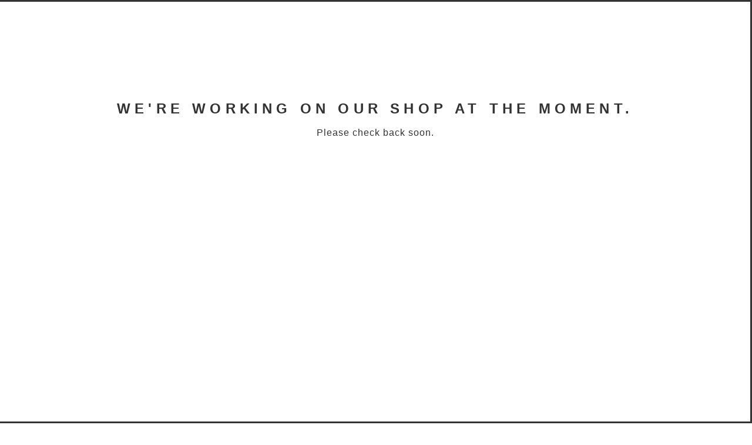

--- FILE ---
content_type: text/html; charset=utf-8
request_url: https://www.arielbrands.com/new-arrivals
body_size: 2212
content:
<!DOCTYPE html>
<html class="standalone-page">
  <head>
    <title>Ariel Brands | Ariel Brands</title>
    <meta charset="utf-8">
    <meta name="viewport" content="width=device-width, initial-scale=1, maximum-scale=2">
    <link href="/theme_stylesheets/219784305/1738446639/theme.css" media="screen" rel="stylesheet" type="text/css">
    <!-- Served from Big Cartel Storefront -->
<!-- Big Cartel generated meta tags -->
<meta name="generator" content="Big Cartel" />
<meta name="author" content="Ariel Brands" />
<meta name="description" content="Giclee Art Reproductions, Wearable art, Custom Designs &amp; Illustrations" />
<meta name="referrer" content="strict-origin-when-cross-origin" />
<meta name="theme_name" content="PickleJuice" />
<meta name="theme_version" content="2.4.7" />
<meta property="og:type" content="website" />
<meta property="og:site_name" content="Ariel Brands" />
<meta property="og:title" content="Ariel Brands" />
<meta property="og:url" content="https://www.arielbrands.com/new-arrivals" />
<meta property="og:description" content="Giclee Art Reproductions, Wearable art, Custom Designs &amp; Illustrations" />
<meta property="og:image" content="https://assets.bigcartel.com/account_images/646480/Screen_Shot_2015-07-15_at_12.47.49_PM.png?auto=format&amp;fit=max&amp;h=1200&amp;w=1200" />
<meta property="og:image:secure_url" content="https://assets.bigcartel.com/account_images/646480/Screen_Shot_2015-07-15_at_12.47.49_PM.png?auto=format&amp;fit=max&amp;h=1200&amp;w=1200" />
<meta name="twitter:card" content="summary_large_image" />
<meta name="twitter:title" content="Ariel Brands" />
<meta name="twitter:description" content="Giclee Art Reproductions, Wearable art, Custom Designs &amp; Illustrations" />
<meta name="twitter:image" content="https://assets.bigcartel.com/account_images/646480/Screen_Shot_2015-07-15_at_12.47.49_PM.png?auto=format&amp;fit=max&amp;h=1200&amp;w=1200" />
<!-- end of generated meta tags -->

<!-- Big Cartel generated link tags -->
<link rel="canonical" href="https://www.arielbrands.com/new-arrivals" />
<link rel="alternate" href="https://www.arielbrands.com/products.xml" type="application/rss+xml" title="Product Feed" />
<link rel="icon" href="/favicon.svg" type="image/svg+xml" />
<link rel="icon" href="/favicon.ico" type="image/x-icon" />
<link rel="apple-touch-icon" href="/apple-touch-icon.png" />
<!-- end of generated link tags -->

<!-- Big Cartel generated structured data -->
<script type="application/ld+json">
{"@context":"https://schema.org","@type":"BreadcrumbList","itemListElement":[{"@type":"ListItem","position":1,"name":"Home","item":"https://www.arielbrands.com/"},{"@type":"ListItem","position":2,"name":"Ariel Brands","item":"https://www.arielbrands.com/maintenance"}]}
</script>

<!-- end of generated structured data -->

<script>
  window.bigcartel = window.bigcartel || {};
  window.bigcartel = {
    ...window.bigcartel,
    ...{"account":{"id":956466,"host":"www.arielbrands.com","bc_host":"arielbrands.bigcartel.com","currency":"USD","country":{"code":"US","name":"United States"}},"theme":{"name":"PickleJuice","version":"2.4.7","colors":{"link_hover_color":null,"button_background_color":null,"button_text_color":null,"background_color":null,"button_hover_background_color":null,"primary_text_color":null,"link_text_color":null}},"checkout":{"payments_enabled":true,"stripe_publishable_key":"pk_live_fjC3aYmR2fXWp1ibXUMkuYgz","paypal_merchant_id":"5JDAN6AR2R3AA"},"page":{"type":"maintenance"}}
  }
</script>
<script id="stripe-js" src="https://js.stripe.com/v3/" async></script>
<script async src="https://www.paypal.com/sdk/js?client-id=AbPSFDwkxJ_Pxau-Ek8nKIMWIanP8jhAdSXX5MbFoCq_VkpAHX7DZEbfTARicVRWOVUgeUt44lu7oHF-&merchant-id=5JDAN6AR2R3AA&currency=USD&components=messages,buttons" data-partner-attribution-id="BigCartel_SP_PPCP" data-namespace="PayPalSDK"></script>
<!-- Google Analytics Code -->
<script async src="https://www.googletagmanager.com/gtag/js?id=UA-55439307-1"></script>
<script>
  window.dataLayer = window.dataLayer || [];
  function gtag(){window.dataLayer.push(arguments);}
  gtag('js', new Date());

  gtag('config', 'UA-55439307-1', {
    'linker': {
      'domains': ['www.arielbrands.com', 'arielbrands.bigcartel.com', 'checkout.bigcartel.com']
    }
  });
</script>
<!-- End Google Analytics Code -->
<script type="text/javascript">
  var _bcaq = _bcaq || [];
  _bcaq.push(['_setUrl','stats1.bigcartel.com']);_bcaq.push(['_trackVisit','956466']);
  (function() {
    var bca = document.createElement('script'); bca.type = 'text/javascript'; bca.async = true;
    bca.src = '/stats.min.js';
    var s = document.getElementsByTagName('script')[0]; s.parentNode.insertBefore(bca, s);
  })();
</script>
<script src="/assets/currency-formatter-e6d2ec3fd19a4c813ec8b993b852eccecac4da727de1c7e1ecbf0a335278e93a.js"></script>
  </head>
  <body class="maintenance maintenance-page">
    <div class="container">
      <div class="message_tall">
        <h1>We're working on our shop at the moment.</h1>
        <p>Please check back soon.</p>
      </div>
    </div>
  <script type="text/javascript"
  src="//my.bigcartel.com/account_cookie.js?account_subdomain=arielbrands">
</script>

<script defer src="https://static.cloudflareinsights.com/beacon.min.js/vcd15cbe7772f49c399c6a5babf22c1241717689176015" integrity="sha512-ZpsOmlRQV6y907TI0dKBHq9Md29nnaEIPlkf84rnaERnq6zvWvPUqr2ft8M1aS28oN72PdrCzSjY4U6VaAw1EQ==" data-cf-beacon='{"rayId":"9a9f137c2b6452f1","version":"2025.9.1","serverTiming":{"name":{"cfExtPri":true,"cfEdge":true,"cfOrigin":true,"cfL4":true,"cfSpeedBrain":true,"cfCacheStatus":true}},"token":"44d6648085c9451aa740849b0372227e","b":1}' crossorigin="anonymous"></script>
</body>
</html>

--- FILE ---
content_type: text/css; charset=utf-8
request_url: https://www.arielbrands.com/theme_stylesheets/219784305/1738446639/theme.css
body_size: 7610
content:
/*
 * jQuery FlexSlider v2.7.1
 * http://www.woothemes.com/flexslider/
 *
 * Copyright 2012 WooThemes
 * Free to use under the GPLv2 and later license.
 * http://www.gnu.org/licenses/gpl-2.0.html
 *
 * Contributing author: Tyler Smith (@mbmufffin)
 *
 */
/* ====================================================================================================================
 * RESETS
 * ====================================================================================================================*/

.flex-container a:hover,
.flex-slider a:hover {
  outline: none;
}
.slides,
.slides > li,
.flex-control-nav,
.flex-direction-nav {
  margin: 0;
  padding: 0;
  list-style: none;
}
.flex-pauseplay span {
  text-transform: capitalize;
}
/* ====================================================================================================================
 * BASE STYLES
 * ====================================================================================================================*/
.flexslider {
  margin: 0;
  padding: 0;
}
.flexslider .slides > li {
  display: none;
  -webkit-backface-visibility: hidden;
}
.flexslider .slides img {
  width: 100%;
  display: block;
}
.flexslider .slides:after {
  content: "\0020";
  display: block;
  clear: both;
  visibility: hidden;
  line-height: 0;
  height: 0;
}
html[xmlns] .flexslider .slides {
  display: block;
}
* html .flexslider .slides {
  height: 1%;
}
.no-js .flexslider .slides > li:first-child {
  display: block;
}
/* ====================================================================================================================
 * DEFAULT THEME
 * ====================================================================================================================*/
.flexslider {
  margin: 0 0 20px;
  position: relative;
  zoom: 1;
}
.flexslider .slides {
  zoom: 1;
}
.flexslider .slides img {
  height: auto;
  -moz-user-select: none;
}
.flex-viewport {
  max-height: 2000px;
  transition: all 1s ease;
}
.loading .flex-viewport {
  max-height: 300px;
}
@-moz-document url-prefix() {
  .loading .flex-viewport {
    max-height: none;
  }
}
.carousel li {
  margin-right: 5px;
}
.flex-direction-nav {
  *height: 0;
}
.flex-direction-nav a {
  text-decoration: none;
  display: block;
  width: 40px;
  height: 40px;
  margin: -20px 0 0;
  position: absolute;
  top: 50%;
  z-index: 10;
  overflow: hidden;
  opacity: 0;
  cursor: pointer;
  color: rgba(0, 0, 0, 0.8);
  text-shadow: 1px 1px 0 rgba(255, 255, 255, 0.3);
  transition: all 0.3s ease-in-out;
  background: url('https://assets.bigcartel.com/theme_assets/79/2.4.7/images/arrows_sprite.png') no-repeat;
  background-size: 33px;
  height: 33px;
  text-indent: -9999px;
  width: 33px;
}
.flex-direction-nav .flex-prev {
  background-position: 0 -45px;
  left: 20px;
}
.flex-direction-nav .flex-next {
  right: 20px;
}
.flexslider:hover .flex-direction-nav .flex-prev {
  opacity: 0.7;
}
.flexslider:hover .flex-direction-nav .flex-prev:hover {
  opacity: 1;
}
.flexslider:hover .flex-direction-nav .flex-next {
  opacity: 0.7;
}
.flexslider:hover .flex-direction-nav .flex-next:hover {
  opacity: 1;
}
.flex-direction-nav .flex-disabled {
  opacity: 0!important;
  filter: alpha(opacity=0);
  cursor: default;
  z-index: -1;
}
.flex-pauseplay a {
  display: block;
  width: 20px;
  height: 20px;
  position: absolute;
  bottom: 5px;
  left: 10px;
  opacity: 0.8;
  z-index: 10;
  overflow: hidden;
  cursor: pointer;
  color: #000;
}
.flex-pauseplay a:before {
  font-family: "flexslider-icon";
  font-size: 20px;
  display: inline-block;
  content: '\f004';
}
.flex-pauseplay a:hover {
  opacity: 1;
}
.flex-pauseplay a.flex-play:before {
  content: '\f003';
}
.flex-control-nav {
  width: 100%;
  position: absolute;
  bottom: 10px;
  text-align: center;
}
.flex-control-nav li {
  margin: 0 6px;
  display: inline-block;
  zoom: 1;
  *display: inline;
}
.flex-control-paging li a {
  width: 9px;
  height: 9px;
  display: block;
  background: #666;
  background: rgba(0, 0, 0, 0.5);
  cursor: pointer;
  text-indent: -9999px;
  -webkit-box-shadow: inset 0 0 3px rgba(0, 0, 0, 0.3);
  -moz-box-shadow: inset 0 0 3px rgba(0, 0, 0, 0.3);
  -o-box-shadow: inset 0 0 3px rgba(0, 0, 0, 0.3);
  box-shadow: inset 0 0 3px rgba(0, 0, 0, 0.3);
  -webkit-border-radius: 20px;
  -moz-border-radius: 20px;
  border-radius: 20px;
}
.flex-control-paging li a:hover {
  background: #333;
  background: rgba(0, 0, 0, 0.7);
}
.flex-control-paging li a.flex-active {
  background: #000;
  background: rgba(0, 0, 0, 0.9);
  cursor: default;
}
.flex-control-thumbs {
  margin: 5px 0 0;
  position: static;
  overflow: hidden;
}
.flex-control-thumbs li {
  width: 25%;
  float: left;
  margin: 0;
}
.flex-control-thumbs img {
  width: 100%;
  height: auto;
  display: block;
  opacity: .7;
  cursor: pointer;
  -moz-user-select: none;
  -webkit-transition: all 1s ease;
  -moz-transition: all 1s ease;
  -ms-transition: all 1s ease;
  -o-transition: all 1s ease;
  transition: all 1s ease;
}
.flex-control-thumbs img:hover {
  opacity: 1;
}
.flex-control-thumbs .flex-active {
  opacity: 1;
  cursor: default;
}
/* ====================================================================================================================
 * RESPONSIVE
 * ====================================================================================================================*/
@media screen and (max-width: 860px) {
  .flex-direction-nav .flex-prev {
    opacity: 1;
    left: 10px;
  }
  .flex-direction-nav .flex-next {
    opacity: 1;
    right: 10px;
  }
}
/*! normalize.css v5.0.0 | MIT License | github.com/necolas/normalize.css */

button,hr,input{overflow:visible}audio,canvas,progress,video{display:inline-block}progress,sub,sup{vertical-align:baseline}html{font-family:sans-serif;line-height:1.15;-ms-text-size-adjust:100%;-webkit-text-size-adjust:100%}body{margin:0} menu,article,aside,details,footer,header,nav,section{display:block}h1{font-size:2em;margin:.67em 0}figcaption,figure,main{display:block}figure{margin:1em 40px}hr{box-sizing:content-box;height:0}code,kbd,pre,samp{font-family:monospace,monospace;font-size:1em}a{background-color:transparent;-webkit-text-decoration-skip:objects}a:active,a:hover{outline-width:0}abbr[title]{border-bottom:none;text-decoration:underline;text-decoration:underline dotted}b,strong{font-weight:bolder}dfn{font-style:italic}mark{background-color:#ff0;color:#000}small{font-size:80%}sub,sup{font-size:75%;line-height:0;position:relative}sub{bottom:-.25em}sup{top:-.5em}audio:not([controls]){display:none;height:0}img{border-style:none}svg:not(:root){overflow:hidden}button,input,optgroup,select,textarea{font-family:sans-serif;font-size:100%;line-height:1.15;margin:0}button,input{}button,select{text-transform:none}[type=submit], [type=reset],button,html [type=button]{-webkit-appearance:button}[type=button]::-moz-focus-inner,[type=reset]::-moz-focus-inner,[type=submit]::-moz-focus-inner,button::-moz-focus-inner{border-style:none;padding:0}[type=button]:-moz-focusring,[type=reset]:-moz-focusring,[type=submit]:-moz-focusring,button:-moz-focusring{outline:ButtonText dotted 1px}fieldset{border:1px solid silver;margin:0 2px;padding:.35em .625em .75em}legend{box-sizing:border-box;color:inherit;display:table;max-width:100%;padding:0;white-space:normal}progress{}textarea{overflow:auto}[type=checkbox],[type=radio]{box-sizing:border-box;padding:0}[type=number]::-webkit-inner-spin-button,[type=number]::-webkit-outer-spin-button{height:auto}[type=search]{-webkit-appearance:textfield;outline-offset:-2px}[type=search]::-webkit-search-cancel-button,[type=search]::-webkit-search-decoration{-webkit-appearance:none}::-webkit-file-upload-button{-webkit-appearance:button;font:inherit}summary{display:list-item}[hidden],template{display:none}/*# sourceMappingURL=normalize.min.css.map */
* {
  box-sizing: border-box;
}

a {
  color: #333;
  text-decoration: none;
}
a:hover {
  filter: alpha(opacity=90);
  opacity: 0.9;
}

.container {
  display: -webkit-flex;
  display: -ms-flexbox;
  display: flex;
  -webkit-flex-direction: column;
  -ms-flex-direction: column;
  flex-direction: column;
  margin: auto;
  max-width: 1300px;
  padding: 0 80px;
  width: 100%;
}
@media screen and (max-width: 1023px) {
  .container {
    padding: 0 60px;
  }
}
@media screen and (max-width: 767px) {
  .container {
    padding: 0 20px;
  }
}

html {
  height: 100%;
}
html:before {
  border-left: 3px solid #333;
  display: inline-block;
  left: 0;
  position: fixed;
  height: 100%;
  z-index: 100;
}

body {
  background-color: #ffffff;
  color: #333;
  height: 100%;
  padding: 3px 0;
}
body:after, body:before {
  border-top: 3px solid #333;
  content: "";
  display: inline-block;
  left: 0;
  position: fixed;
  width: 100%;
  z-index: 100;
}
body:after {
  top: 0;
}
body:before {
  bottom: 0;
}
body.no-scroll {
  overflow-y: scroll;
  position: fixed;
  width: 100%;
}

a, button, submit, select, input, .select {
  -webkit-transition: all 0.1s ease-in-out;
  transition: all 0.1s ease-in-out;
}

h1, h4, h5 {
  font-family: "Verdana", "Helvetica Neue", Arial, Helvetica, Geneva, sans-serif;
  font-weight: bold;
  text-transform: uppercase;
}

h2, h3 {
  font-family: "Lucida Grande", "Helvetica Neue", Arial, Helvetica, Geneva, sans-serif;
  letter-spacing: 1px;
}

h4, h5 {
  letter-spacing: 0.2em;
}

h1 {
  font-size: 1.5em;
  letter-spacing: 0.3em;
}
@media screen and (max-width: 767px) {
  h1 {
    font-size: 1.2em;
  }
}

h2 {
  font-size: 1.75em;
}
@media screen and (max-width: 767px) {
  h2 {
    font-size: 1.1em;
  }
}

h3 {
  font-size: 1em;
}

h4 {
  font-size: 0.875em;
}

h5 {
  font-size: 1.125em;
}

hr {
  background: #fff;
  border: 0;
  height: 3px;
  margin: 0 0 25px;
  width: 100%;
}

p {
  font: 0.975em "Lucida Grande", "Helvetica Neue", Arial, Helvetica, Geneva, sans-serif;
  line-height: 24px;
  letter-spacing: 1px;
}

ul, ol {
  list-style: none;
  margin: 0;
  padding: 0;
}

.custom a {
  color: #6d6e6d;
}
.custom img, .custom iframe, .custom embed, .custom object, .custom video {
  max-width: 100%;
}
.custom ol, .custom ul {
  font: 0.875em "Lucida Grande", "Helvetica Neue", Arial, Helvetica, Geneva, sans-serif;
  letter-spacing: 1px;
  padding-left: 1em;
}
.custom ol {
  list-style: decimal;
}
.custom ul {
  list-style: disc;
}

.cart_box .errors, #product_form .errors {
  background-color: #6d6e6d;
  text-align: center;
  padding: 20px;
  margin: 0px 0;
  color: #fff;
  font: 0.75em "Verdana", "Helvetica Neue", Arial, Helvetica, Geneva, sans-serif;
  text-transform: uppercase;
  width: 100%;
}
.cart_box .errors li, #product_form .errors li {
  display: block;
}
.cart_box .errors li + li, #product_form .errors li + li {
  margin-top: 20px;
}

button, a.button {
  -webkit-transition: 0.2s linear;
  transition: 0.2s linear;
  background: #333;
  border: none;
  color: #fff;
  cursor: pointer;
  display: block;
  font: bold 0.75em "Verdana", "Helvetica Neue", Arial, Helvetica, Geneva, sans-serif;
  height: 58px;
  letter-spacing: 0.2em;
  line-height: 58px;
  max-width: 100%;
  outline: none;
  padding: 0 16px;
  text-align: center;
  text-transform: uppercase;
  width: 100%;
}
button.minimal-button, a.button.minimal-button {
  background: none;
  color: #333;
  border: none;
  font-size: 13px;
  padding: 0;
}
button.minimal-button:not(:disabled):hover, button.minimal-button:not(:disabled):active, button.minimal-button:not(:disabled):focus, a.button.minimal-button:not(:disabled):hover, a.button.minimal-button:not(:disabled):active, a.button.minimal-button:not(:disabled):focus {
  background: none;
  text-decoration: underline;
}
button.no-border, a.button.no-border {
  border: none;
}
button:not(:disabled):hover, button:not(:disabled):active, button:not(:disabled):focus, a.button:not(:disabled):hover, a.button:not(:disabled):active, a.button:not(:disabled):focus {
  background: #6d6e6d;
}
button:disabled, button.disabled, a.button:disabled, a.button.disabled {
  background: #333;
  cursor: not-allowed;
  opacity: 0.3;
}

.select {
  -webkit-transition: 0.2s linear;
  transition: 0.2s linear;
  border: 3px solid #333;
  color: #333;
  font: bold 0.875em "Verdana", "Helvetica Neue", Arial, Helvetica, Geneva, sans-serif;
  height: 58px;
  letter-spacing: 0.2em;
  margin-bottom: 20px;
  max-width: 100%;
  padding: 0;
  position: relative;
  text-transform: uppercase;
  width: 100%;
}
.select select {
  -webkit-transition: 0.2s linear;
  transition: 0.2s linear;
  appearance: none;
  -webkit-appearance: none;
  background: none;
  border: 0;
  border-radius: 0;
  color: #333;
  font: bold 0.875em "Verdana", "Helvetica Neue", Arial, Helvetica, Geneva, sans-serif;
  height: 100%;
  letter-spacing: 1px;
  line-height: 58px;
  padding: 0 66px 0 16px;
  position: relative;
  text-transform: uppercase;
  width: 100%;
  z-index: 2;
}
.select select option {
  color: #000;
  background: #FFF;
}
.select select option:disabled {
  color: graytext;
}
.select select:focus {
  outline: none;
}
.select select::-ms-expand {
  display: none;
}
.select svg {
  fill: #333;
  position: absolute;
  right: 17px;
  top: 50%;
  z-index: 1;
}
.select:hover, .select:active, .select:focus, .select:focus-within {
  border: 3px solid #6d6e6d;
}
.select:hover option:disabled, .select:active option:disabled, .select:focus option:disabled, .select:focus-within option:disabled {
  color: graytext;
}
.select:hover svg, .select:active svg, .select:focus svg, .select:focus-within svg {
  fill: #6d6e6d;
}

.cart-overlay {
  display: none;
  position: relative;
  z-index: 200;
}

body.maintenance {
  border-right: 3px solid #333;
}
body.maintenance .message_tall {
  min-height: 1200px;
  text-align: center;
}
body.maintenance .message_tall h1 {
  margin-top: 15%;
}

header {
  background: #ffffff;
  padding-top: 60px;
  padding-bottom: 40px;
  width: 100%;
  z-index: 2;
}
@media screen and (max-width: 767px) {
  header {
    padding: 0;
  }
}
header .header-container {
  display: -webkit-flex;
  display: -ms-flexbox;
  display: flex;
  -ms-flex-pack: justify;
  -webkit-justify-content: space-between;
  justify-content: space-between;
  -ms-flex-align: center;
  -webkit-align-items: center;
  align-items: center;
  -webkit-flex-direction: row;
  -ms-flex-direction: row;
  flex-direction: row;
}
@media screen and (max-width: 767px) {
  header .header-container {
    -webkit-flex-direction: column;
    -ms-flex-direction: column;
    flex-direction: column;
    padding: 0;
    margin-bottom: 30px;
  }
}
header .header-search {
  -webkit-flex-basis: 30%;
  -ms-flex-preferred-size: 30%;
  flex-basis: 30%;
  color: #333;
}
header .header-search .search-form {
  display: -webkit-flex;
  display: -ms-flexbox;
  display: flex;
  border: 2px solid transparent;
  display: inline-block;
  width: auto;
}
@media screen and (max-width: 1023px) {
  header .header-search .search-form {
    display: none;
  }
}
header .header-search .search-form:focus-within {
  -webkit-transition: 0.2s linear;
  transition: 0.2s linear;
  border: 2px solid #333;
}
header .header-search .search-form:focus-within .search-input {
  outline: none;
}
header .header-search .search-form:focus-within .search-button {
  border-left: 2px solid #333;
  opacity: 1;
}
header .header-search .search-form .search-input, header .header-search .search-form .search-button {
  -webkit-appearance: none;
  -moz-appearance: none;
  appearance: none;
  background: transparent;
  border: none;
  height: 40px;
  margin: 0;
  padding: 0;
}
header .header-search .search-form .search-button {
  border-left: 2px solid transparent;
  font-family: "Verdana", "Helvetica Neue", Arial, Helvetica, Geneva, sans-serif;
  font-weight: 700;
  font-size: 0.85em;
  opacity: 0;
  text-transform: uppercase;
  width: 48px;
}
header .header-search .search-form .search-button:hover, header .header-search .search-form .search-button:focus {
  background: #6d6e6d;
  outline: none;
}
header .header-search .search-form .search-input {
  background: rgba(255, 255, 255, 0) url(https://assets.bigcartel.com/theme_assets/79/2.4.7/images/search_icon.png) 8px 12px no-repeat;
  background-size: 28px 15px;
  font-family: "Lucida Grande", "Helvetica Neue", Arial, Helvetica, Geneva, sans-serif;
  padding: 4px 8px 4px 44px;
}
header .header-store-title {
  -webkit-flex-basis: 40%;
  -ms-flex-preferred-size: 40%;
  flex-basis: 40%;
  font-family: "Verdana", "Helvetica Neue", Arial, Helvetica, Geneva, sans-serif;
  text-align: center;
  font-size: 1.5em;
  letter-spacing: 0.3em;
  font-weight: bold;
  text-transform: uppercase;
}
@media screen and (max-width: 767px) {
  header .header-store-title {
    -webkit-flex-basis: 100%;
    -ms-flex-preferred-size: 100%;
    flex-basis: 100%;
    border-bottom: 3px solid #333;
    margin-bottom: 20px;
    min-height: 80px;
    padding: 20px;
    position: relative;
    font-size: 1em;
    width: 100%;
  }
}
header .header-store-title .store-link {
  display: block;
}
@media screen and (max-width: 767px) {
  header .header-store-title .store-link {
    -webkit-transform: translateY(-50%) translateX(-50%);
    transform: translateY(-50%) translateX(-50%);
    padding-left: 10px;
    padding-right: 10px;
    position: absolute;
    top: 50%;
    left: 50%;
    width: calc(100% - 120px);
  }
}
header .header-store-title .store-link:hover, header .header-store-title .store-link:focus {
  color: #6d6e6d;
}
header .header-store-title img {
  display: block;
  height: auto;
  margin: 0 auto;
  max-width: 300px;
  max-height: 200px;
  width: auto;
}
@media screen and (max-width: 767px) {
  header .header-store-title img {
    max-height: 50px;
  }
}
header .header-cart {
  display: -webkit-flex;
  display: -ms-flexbox;
  display: flex;
  -ms-flex-pack: end;
  -webkit-justify-content: flex-end;
  justify-content: flex-end;
  -webkit-flex-basis: 30%;
  -ms-flex-preferred-size: 30%;
  flex-basis: 30%;
  font-family: "Lucida Grande", "Helvetica Neue", Arial, Helvetica, Geneva, sans-serif;
  text-align: center;
  position: relative;
}
@media screen and (max-width: 767px) {
  header .header-cart {
    -webkit-flex-basis: 100%;
    -ms-flex-preferred-size: 100%;
    flex-basis: 100%;
  }
}
header .header-cart a {
  background: url(https://assets.bigcartel.com/theme_assets/79/2.4.7/images/cart_icon.png) top center no-repeat;
  background-size: 60px 60px;
  display: block;
  padding-top: 70px;
  position: relative;
  width: 60px;
  z-index: 2;
}
header .header-cart a:hover, header .header-cart a:focus {
  opacity: 0.8;
}
header .header-cart span span {
  padding: 0 2px 0 0;
}

.light_cart {
  border-radius: 50%;
  width: 60px;
  height: 60px;
  position: absolute;
  top: 0px;
  display: block;
  z-index: 1;
  overflow: hidden;
  right: 0;
}
.light_cart .green_cart {
  background-color: #6d6e6d;
  height: 0px;
  width: 60px;
  position: absolute;
  bottom: 0;
  right: 0;
  display: block;
  z-index: 1;
}
.light_cart .imgAdd {
  margin-top: 8px;
}

section.content {
  padding-bottom: 100px;
}

.open-menu {
  background: url(https://assets.bigcartel.com/theme_assets/79/2.4.7/images/hamburger.png) no-repeat left top;
  background-size: 20px;
  height: 14px;
  left: -10px;
  overflow: hidden;
  position: absolute;
  text-indent: -999px;
  top: 50px;
  width: 20px;
}
.open-menu.desktop-open-menu {
  display: block;
}
@media screen and (max-width: 767px) {
  .open-menu.desktop-open-menu {
    display: none;
  }
}
.open-menu.mobile-open-menu {
  display: none;
}
@media screen and (max-width: 767px) {
  .open-menu.mobile-open-menu {
    -webkit-transform: translateY(-50%);
    transform: translateY(-50%);
    background-size: 26px;
    display: block;
    height: 18px;
    left: 20px;
    position: absolute;
    top: 50%;
    width: 26px;
  }
}

.open-menu:hover, .open-menu:active {
  color: #6d6e6d;
}

aside {
  -webkit-transition: all 0.5s ease-in-out;
  transition: all 0.5s ease-in-out;
  background-color: rgba(255, 255, 255, 0.9);
  box-shadow: 0 0 12px #ccc;
  font: 1.35em "Lucida Grande", "Helvetica Neue", Arial, Helvetica, Geneva, sans-serif;
  letter-spacing: 1px;
  height: 100%;
  padding-top: 20px;
  position: fixed;
  right: -260px;
  top: 0;
  width: 300px;
  z-index: 200;
}
@media screen and (max-width: 1023px) {
  aside {
    right: -275px;
  }
}
@media screen and (max-width: 767px) {
  aside {
    right: -100%;
  }
}
aside .wrapper {
  padding: 0 20px 28px 28px;
  overflow: scroll;
  height: 100%;
}
aside.expand {
  right: 0;
}
aside li {
  display: block;
  padding: 5px 0;
}
aside .social {
  margin: 1em 0;
}
aside .social a {
  display: block;
}
aside .social a svg {
  fill: #333;
  height: 22px;
  width: 22px;
}
aside .social a:hover svg {
  fill: #6d6e6d;
}
aside .social li {
  display: inline-block;
  padding: 0;
}
aside .social li + li {
  margin-left: 6px;
}
aside .bigcartel-credit {
  margin-top: 20px;
  font-size: 0.625em;
}
.cart-wrapper {
  background-color: rgba(255, 255, 255, 0.95);
  display: block;
  height: 100%;
  left: 0;
  overflow: scroll;
  padding: 50px 0;
  position: fixed;
  top: 0;
  width: 100%;
  z-index: 200;
}
@media screen and (max-width: 767px) {
  .cart-wrapper {
    padding-top: 0;
  }
}
.cart-wrapper .close_overlay a {
  background: #fff url(https://assets.bigcartel.com/theme_assets/79/2.4.7/images/x_outs_sprite.png) no-repeat left top;
  background-size: 60px;
  border-radius: 50%;
  display: inline-block;
  float: right;
  height: 60px;
  margin-top: 14px;
  overflow: hidden;
  text-indent: -999px;
  width: 60px;
}
@media screen and (max-width: 767px) {
  .cart-wrapper .close_overlay a {
    height: 40px;
    width: 40px;
    background-size: 40px;
  }
}
.cart-wrapper .message {
  min-height: 700px;
  text-align: center;
}
.cart-wrapper .message hr {
  margin: 80px 0;
}
.cart-wrapper .message .button {
  display: block;
  margin: 40px auto 0;
  width: 300px;
}
.cart-wrapper .message .button:hover, .cart-wrapper .message .button:focus {
  background-color: #6d6e6d;
  color: #fff;
}
.cart-wrapper hr {
  background: #333;
  margin: 100px 0;
}
.cart-wrapper .cart-items {
  border-top: 3px solid #333;
}
.cart-wrapper .cart_box {
  display: -webkit-flex;
  display: -ms-flexbox;
  display: flex;
  -webkit-flex-wrap: wrap;
  -ms-flex-wrap: wrap;
  flex-wrap: wrap;
  border-bottom: 3px solid #333;
  padding: 20px 0;
  width: 100%;
  position: relative;
}
.cart-wrapper .cart_box:last-of-type {
  border: none;
}
.cart-wrapper .cart_box .cart-image-holder {
  margin-left: 0;
  width: 15%;
}
@media screen and (max-width: 767px) {
  .cart-wrapper .cart_box .cart-image-holder {
    -webkit-flex-basis: 20%;
    -ms-flex-preferred-size: 20%;
    flex-basis: 20%;
    margin-bottom: 20px;
    order: 1;
  }
}
.cart-wrapper .cart_box .cart-image-holder img {
  height: auto;
  max-width: 100%;
  width: 100%;
}
.cart-wrapper .cart_box .cart-item-name {
  padding-left: 30px;
  width: 30%;
}
@media screen and (max-width: 767px) {
  .cart-wrapper .cart_box .cart-item-name {
    -webkit-flex-basis: 67%;
    -ms-flex-preferred-size: 67%;
    flex-basis: 67%;
    margin-bottom: 20px;
    order: 2;
  }
}
.cart-wrapper .cart_box .cart-item-name .cart-item-product-name {
  margin: 0;
}
.cart-wrapper .cart_box .cart-item-name .cart-item-option-name {
  display: inline-block;
  font-family: "Lucida Grande", "Helvetica Neue", Arial, Helvetica, Geneva, sans-serif;
  margin-top: 15px;
}
.cart-wrapper .cart_box .cart-item-quantity {
  margin-left: auto;
  width: 100px;
}
@media screen and (max-width: 767px) {
  .cart-wrapper .cart_box .cart-item-quantity {
    margin-left: 0;
    order: 4;
  }
}
.cart-wrapper .cart_box .cart-item-quantity input {
  border: 2px solid #333;
  font: bold 0.875em "Verdana", "Helvetica Neue", Arial, Helvetica, Geneva, sans-serif;
  letter-spacing: 0.2em;
  outline: none;
  padding: 10px;
  width: 100%;
}
.cart-wrapper .cart_box .cart-item-price {
  font: 1.25em "Lucida Grande", "Helvetica Neue", Arial, Helvetica, Geneva, sans-serif;
  margin-left: auto;
  width: 10%;
}
@media screen and (max-width: 767px) {
  .cart-wrapper .cart_box .cart-item-price {
    order: 5;
    width: auto;
  }
}
.cart-wrapper .cart_box .update-btn {
  background-color: #333;
  color: #fff;
  border: none;
  font: bold 0.75em "Open Sans", "Helvetica Neue", Arial, Helvetica, Geneva, sans-serif;
  text-transform: uppercase;
  text-align: center;
  letter-spacing: 0.2em;
  padding: 11px 23px;
  outline: none;
  display: block;
  margin-bottom: 10px;
  margin-left: auto;
  width: auto;
}
.cart-wrapper .cart_box .update-btn:hover, .cart-wrapper .cart_box .update-btn:focus {
  background-color: #6d6e6d;
  color: #fff;
}
.cart-wrapper .cart_box .cart-item-remove {
  margin-left: auto;
  padding-top: 10px;
}
@media screen and (max-width: 767px) {
  .cart-wrapper .cart_box .cart-item-remove {
    -webkit-flex-basis: 10%;
    -ms-flex-preferred-size: 10%;
    flex-basis: 10%;
    order: 3;
    text-align: right;
  }
}
.cart-wrapper .cart_box .cart-item-remove .remove {
  background: url(https://assets.bigcartel.com/theme_assets/79/2.4.7/images/x_outs_sprite.png) -20px -66px no-repeat;
  background-size: 60px;
  display: inline-block;
  height: 20px;
  overflow: hidden;
  text-indent: -999px;
  width: 20px;
}

.cart-total {
  margin-bottom: 10%;
  padding-top: 40px;
  text-align: center;
}
.cart-total .cart-total-title {
  font-size: 0.75em;
  margin-bottom: 5px;
}
.cart-total .cart-total-amount {
  font-family: "Lucida Grande", "Helvetica Neue", Arial, Helvetica, Geneva, sans-serif;
  font-size: 3.375em;
  margin-bottom: 25px;
}
.cart-total .checkout-button {
  color: #fff;
  background-color: #333;
  float: none;
  width: 300px;
  margin: 0 auto;
}
.cart-total .checkout-button:hover, .cart-total .checkout-button:focus {
  background-color: #6d6e6d;
  color: #fff;
}
.contact-container {
  max-width: 700px;
  width: 100%;
}
.contact-container .contact-form-block {
  margin-bottom: 20px;
}
.contact-container label {
  display: block;
  font: bold 0.875em "Verdana", "Helvetica Neue", Arial, Helvetica, Geneva, sans-serif;
  margin-bottom: 10px;
  text-transform: uppercase;
}
.contact-container input {
  -webkit-appearance: none;
  -moz-appearance: none;
  appearance: none;
  background-color: #ffffff;
  border: 2px solid #333;
  font: normal 1em "Lucida Grande", "Helvetica Neue", Arial, Helvetica, Geneva, sans-serif;
  outline: none;
  padding: 10px 15px;
  width: 100%;
}
.contact-container input:focus, .contact-container input:active {
  border-color: #6d6e6d;
}
.contact-container textarea {
  -webkit-appearance: none;
  -moz-appearance: none;
  appearance: none;
  background-color: #ffffff;
  border: 2px solid #333;
  font: normal 0.875em "Lucida Grande", "Helvetica Neue", Arial, Helvetica, Geneva, sans-serif;
  height: 242px;
  letter-spacing: 0.2em;
  max-height: 242px;
  max-width: 100%;
  outline: none;
  padding: 10px 15px;
  width: 100%;
}
.contact-container textarea:focus, .contact-container textarea:active {
  border-color: #6d6e6d;
}
.contact-container .recaptcha-note {
  font-family: "Lucida Grande", "Helvetica Neue", Arial, Helvetica, Geneva, sans-serif;
  margin-top: 10px;
}
.contact-container .recaptcha-note a {
  text-decoration: underline;
}
.contact-container .button {
  font: bold 1em "Verdana", "Helvetica Neue", Arial, Helvetica, Geneva, sans-serif;
  max-width: 300px;
  width: 100%;
  margin: 40px auto 0;
}
@media screen and (max-width: 767px) {
  .contact-container .button {
    max-width: 100%;
  }
}
.contact-container .errors {
  text-align: center;
  color: #fff;
  background-color: #6d6e6d;
  font: bold 1em "Verdana", "Helvetica Neue", Arial, Helvetica, Geneva, sans-serif;
  text-transform: uppercase;
  width: 100%;
  margin-bottom: 30px;
}
.contact-container .errors li {
  display: block;
  padding: 20px;
}
.breadcrumb {
  font-size: 0.675em;
  font-family: "Verdana", "Helvetica Neue", Arial, Helvetica, Geneva, sans-serif;
  font-weight: bold;
  text-transform: uppercase;
  letter-spacing: 0.2em;
  line-height: 1.75em;
  margin-bottom: 30px;
}

.product-form {
  margin-bottom: 40px;
}

.product-container {
  -webkit-flex-direction: row;
  -ms-flex-direction: row;
  flex-direction: row;
}
@media screen and (max-width: 1023px) {
  .product-container {
    -webkit-flex-direction: column;
    -ms-flex-direction: column;
    flex-direction: column;
  }
}

.product-images-panel {
  padding-right: 60px;
  width: 72%;
}
@media screen and (max-width: 1023px) {
  .product-images-panel {
    padding-right: 0;
    width: 100%;
  }
}

.image-arrow {
  display: block;
  height: 100%;
  overflow: hidden;
  position: absolute;
  text-indent: 100%;
  top: 0;
  white-space: nowrap;
  width: 50%;
}
.image-arrow:hover:after {
  content: "";
}
.image-arrow.next-image {
  right: 0;
}
.image-arrow.next-image:after {
  right: 15px;
}
.image-arrow.prev-image {
  left: 0;
}
.image-arrow.prev-image:after {
  background-position: 0 -45px;
  left: 15px;
}
.image-arrow:after {
  background: url(https://assets.bigcartel.com/theme_assets/79/2.4.7/images/arrows_sprite.png) no-repeat;
  background-size: 33px;
  display: block;
  height: 33px;
  margin-top: -16px;
  position: absolute;
  top: 50%;
  width: 33px;
}

.product-thumbs {
  display: -webkit-flex;
  display: -ms-flexbox;
  display: flex;
  -ms-flex-align: start;
  -webkit-align-items: flex-start;
  align-items: flex-start;
  -ms-flex-pack: center;
  -webkit-justify-content: center;
  justify-content: center;
  margin: 0 -5px 40px;
}
.product-thumbs a {
  border: 3px solid #fff;
  box-shadow: 0 0 12px #ccc;
  object-fit: cover;
  overflow: hidden;
  margin: 0 5px;
  width: 20%;
}
.product-thumbs a:hover img {
  filter: blur(2px);
}
.product-thumbs a img {
  display: block;
  width: 100%;
}

.product-description {
  margin-bottom: 25px;
  text-align: left;
}
.product-description a {
  color: #6d6e6d;
}
.product-description a:hover {
  text-decoration: underline;
}
.product-description img, .product-description iframe, .product-description embed, .product-description object, .product-description video {
  max-width: 100%;
}
.product-description ol, .product-description ul {
  font: 0.875em "Lucida Grande", "Helvetica Neue", Arial, Helvetica, Geneva, sans-serif;
  letter-spacing: 1px;
  padding-left: 1em;
}
.product-description ol {
  list-style: decimal;
}
.product-description ul {
  list-style: disc;
}

.similar-products {
  margin-top: 75px;
}
.similar-products .similar-products-title {
  display: -webkit-flex;
  display: -ms-flexbox;
  display: flex;
  -ms-flex-pack: center;
  -webkit-justify-content: center;
  justify-content: center;
  -ms-flex-align: center;
  -webkit-align-items: center;
  align-items: center;
  text-align: center;
  margin-bottom: 50px;
  width: 100%;
  font-size: 0.95em;
}
.similar-products .similar-products-title:before, .similar-products .similar-products-title:after {
  -webkit-flex: 1 0 20px;
  -ms-flex: 1 0 20px;
  flex: 1 0 20px;
  content: "";
  border-top: 3px solid #fff;
  margin: 0 20px 0 0;
}
.similar-products .similar-products-title:after {
  margin: 0 0 0 20px;
}

#share_this {
  font: 0.875em "Lucida Grande", "Helvetica Neue", Arial, Helvetica, Geneva, sans-serif;
  font-style: italic;
  letter-spacing: 1px;
}
#share_this a {
  cursor: pointer;
  padding: 0 10px;
  text-decoration: underline;
}

.availability h2 {
  margin: 0;
}

.product-details {
  text-align: center;
  width: 28%;
}
@media screen and (max-width: 1023px) {
  .product-details {
    margin-top: 20px;
    width: 100%;
  }
}
.product-details h1 {
  margin-top: 0;
}
.product-details .add-to-cart-button {
  margin: 20px 0 0;
}
.product-details .select {
  margin-top: 10px;
}

.reset-selection-button-container {
  text-align: center;
  width: 100%;
}

button.reset-selection-button {
  display: none;
  height: auto;
  max-width: 100%;
  line-height: normal;
  margin: 20px auto 0;
  padding: 4px;
  width: auto;
}

.details hr {
  margin-top: 40px;
}

.product_wrapper {
  position: relative;
}
.product_wrapper > img {
  border: 3px solid #fff;
  -moz-box-shadow: 0 0 12px #ccc;
  -webkit-box-shadow: 0 0 12px #ccc;
  box-shadow: 0 0 12px #ccc;
  height: auto;
  max-width: 100%;
  width: 100%;
}

.product-quantity {
  display: none;
}

#instant-checkout-button {
  margin-top: 12px;
}
.categories ul {
  display: -webkit-flex;
  display: -ms-flexbox;
  display: flex;
  -webkit-flex-wrap: wrap;
  -ms-flex-wrap: wrap;
  flex-wrap: wrap;
  -ms-flex-align: center;
  -webkit-align-items: center;
  align-items: center;
  -ms-flex-pack: center;
  -webkit-justify-content: center;
  justify-content: center;
  font-family: "Lucida Grande", "Helvetica Neue", Arial, Helvetica, Geneva, sans-serif;
  line-height: 24px;
  margin: 40px 0 60px;
  text-align: center;
}
@media screen and (max-width: 767px) {
  .categories ul {
    margin: 0 auto 30px;
  }
}
.categories ul li {
  margin: 1px;
}
.categories ul li a {
  display: block;
  padding: 4px 8px;
}
.categories ul li a:hover, .categories ul li a:focus {
  color: #6d6e6d;
}
.categories ul li.current a {
  color: #6d6e6d;
}

.product-list {
  display: -webkit-flex;
  display: -ms-flexbox;
  display: flex;
  -webkit-flex-wrap: wrap;
  -ms-flex-wrap: wrap;
  flex-wrap: wrap;
  -ms-flex-pack: start;
  -webkit-justify-content: flex-start;
  justify-content: flex-start;
  font-size: 20px;
  margin: 0 -10px;
}
.product-list .product-list-item {
  padding: 0 10px 20px;
  width: 25%;
}
@media screen and (max-width: 1023px) {
  .product-list .product-list-item {
    width: 50%;
  }
}
@media screen and (max-width: 640px) {
  .product-list .product-list-item {
    width: 100%;
  }
}
.product-list .product-list-item:hover, .product-list .product-list-item:focus {
  outline: none;
}
@media only screen and (min-width: 768px) and (hover: hover), (-moz-touch-enabled: 0) {
  .product-list .product-list-item:hover figcaption, .product-list .product-list-item:focus figcaption {
    bottom: 0;
  }
}
.product-list .product-list-item:hover img, .product-list .product-list-item:focus img {
  filter: blur(3px);
}
.product-list .product-list-item a {
  display: block;
}
.product-list .product-list-item a:hover {
  opacity: 1;
}
.product-list .product-list-item figure {
  border: 3px solid #fff;
  box-shadow: 0 0 12px #ccc;
  position: relative;
  margin: 0;
  overflow: hidden;
}
.product-list .product-list-item figure figcaption {
  -webkit-transition: bottom 0.4s;
  transition: bottom 0.4s;
  background-color: #fff;
  bottom: -200px;
  padding: 0 20px 20px;
  position: absolute;
  width: 100%;
  z-index: 1;
}
@media screen and (max-width: 1023px) {
  .product-list .product-list-item figure figcaption {
    bottom: 0;
    display: inline-block;
    width: 100%;
    height: 110px;
    background-color: rgba(255, 255, 255, 0.7);
    position: absolute;
    left: 0;
    padding: 20px 20px 10px 20px;
    z-index: 1;
  }
}
.product-list .product-list-item figure figcaption span {
  font-family: "Lucida Grande", "Helvetica Neue", Arial, Helvetica, Geneva, sans-serif;
  font-size: 1em;
  letter-spacing: 1px;
}
.product-list .product-list-item figure figcaption:before {
  background-color: #fff;
  bottom: -105px;
  content: "";
  display: block;
  height: 200px;
  left: -36px;
  position: absolute;
  padding: 20px;
  -webkit-transform: rotate(15deg);
  transform: rotate(15deg);
  width: 100%;
  z-index: -1;
}
@media screen and (max-width: 1023px) {
  .product-list .product-list-item figure figcaption:before {
    display: none;
  }
}
.product-list .product-list-item figure img {
  -webkit-transition: 0.2s linear;
  transition: 0.2s linear;
  display: block;
  max-width: 100%;
  width: 100%;
}
.product-list h4 {
  margin: 0 0 5px;
}

a.view-more-button {
  margin: 25px auto 0;
  max-width: 300px;
  width: 100%;
}
@media screen and (max-width: 767px) {
  a.view-more-button {
    max-width: 100%;
  }
}

.product-card:hover, .product-card:focus {
  opacity: 0.85;
}

.page-load-status {
  font-size: 1em;
  letter-spacing: 1px;
  margin-top: 25px;
  text-align: center;
}

.no-products {
  font-family: "Verdana", "Helvetica Neue", Arial, Helvetica, Geneva, sans-serif;
  font-weight: bold;
  text-align: center;
  text-transform: uppercase;
}
/*






 */

